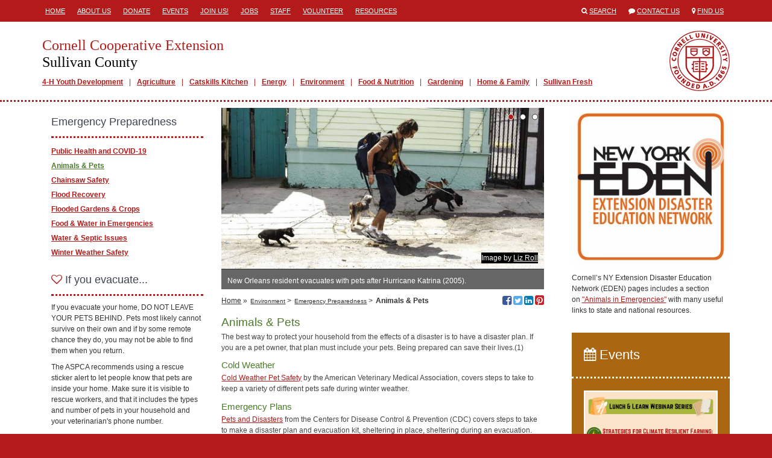

--- FILE ---
content_type: text/html; charset=utf-8
request_url: https://sullivancce.org/environment/emergency-preparedness/animals-pets
body_size: 30222
content:
<!DOCTYPE html>
<html lang="en">
<head>
  <title>Cornell Cooperative Extension  | Animals &amp; Pets</title>
  <link href="/assets/site-28c74289b8e28d085d9caf54e48c6bf1.css" media="all" rel="stylesheet" />
  <meta content="authenticity_token" name="csrf-param" />
<meta content="KcgEZFP1Q+5kC/rIK79P6TWh0FVcypsQx/4HWgZm5dM=" name="csrf-token" />
  <link rel="shortcut icon" href="/images/favicon.ico" type="image/x-icon" />
  <meta property="og:site_name" content="Cornell Cooperative Extension" />
  <meta property="og:type" content="article" />
  <meta property="fb:app_id" content="538612972987416" />
  <meta http-equiv="X-UA-Compatible" content="IE=edge">
  <meta name="viewport" content="width=device-width, initial-scale=1.0, minimal-ui" />
  <!--[if lt IE 9]>
    <script src="https://oss.maxcdn.com/libs/html5shiv/3.7.0/html5shiv.js"></script>
    <script src="https://oss.maxcdn.com/libs/respond.js/1.4.2/respond.min.js"></script>
  <![endif]-->
    <meta name="id" content="pages/5605" />
  <meta property="og:title" content="Animals &amp; Pets" />
  <meta property="og:url" content="http://sullivancce.org/environment/emergency-preparedness/animals-pets"/>
  <meta property="og:description" content="The best way to protect your household from the effects of a disaster is to have a disaster plan. If you are a pet owner, that plan must include your pets. Being prepared can save their lives.(1)Cold WeatherCold Weather Pet Safety by the American Veterinary Medical Association, 
covers steps to ..." />
    <meta property="og:image" content="https://s3.amazonaws.com/assets.cce.cornell.edu/slides/73197/image/sized/katrina-pet-evacuation.jpg" />
  <meta name="description" content="The best way to protect your household from the effects of a disaster is to have a disaster plan. If you are a pet owner, that plan must include your pets. Being prepared can save their lives.(1)Cold WeatherCold Weather Pet Safety by the American Veterinary Medical Association, 
covers steps to ..." />
    <meta name="publish_date" content="Thu, 15 Jan 2015 21:59:11 EST" />

</head>
<body class="table-formatting">



<div class="mobile-header visible-sm visible-xs">
  <div class="container">
    <div class="row">
      <div class="col-xs-1">
        <span>
          <i class="fa fa-align-justify"></i>
        </span>
      </div>
      <div class="col-xs-11">
        <a href="/">
          <h1>Cornell Cooperative Extension</h1>
          <h2>Sullivan County</h2>
        </a>
      </div>
    </div>
  </div>
</div>
  <div class="mobile-mainmenu" style="display:none;">
    <div class="container">
      <div class="row">
        <div class="col-xs-12">
          <ul>
          <li class="depth1">
            <a class="" href="/4-h-youth" target="_self">4-H Youth Development</a>
          </li>
          <li class="depth1">
            <a class="" href="/agriculture" target="_self">Agriculture</a>
          </li>
          <li class="depth1">
            <a class="" href="http://sullivancce.org/food-nutrition/catskills-kitchen-food-business-incubator-program" target="_self">Catskills Kitchen</a>
          </li>
          <li class="depth1">
            <a class="" href="/energy" target="_self">Energy</a>
          </li>
          <li class="depth1">
            <a class="" href="/environment" target="_self">Environment</a>
          </li>
          <li class="depth1">
            <a class="" href="/food-nutrition" target="_self">Food &amp; Nutrition</a>
          </li>
          <li class="depth1">
            <a class="" href="/gardening" target="_self">Gardening</a>
          </li>
          <li class="depth1">
            <a class="" href="/home-family" target="_self">Home &amp; Family</a>
          </li>
          <li class="depth1">
            <a class="" href="http://sullivancce.org/agriculture/sullivan-fresh-markets" target="_self">Sullivan Fresh</a>
          </li>
</ul>        </div>
      </div>
    </div>
  </div>

  <div class="header hidden-sm hidden-xs">
    <div class="container">
      <div class="row">
        <div class="col-md-8">
           <div class="headermenu">
            <ul>
          <li class="depth1">
            <a class="" href="/" target="_self">Home</a>
          </li>
          <li class="depth1">
            <a class="" href="/about-us" target="_self">About Us</a>
          </li>
          <li class="depth1">
            <a class="" href="/donate" target="_self">Donate</a>
          </li>
          <li class="depth1">
            <a class="" href="/events" target="_self">Events</a>
          </li>
          <li class="depth1">
            <a class="" href="/join-us" target="_self">Join Us!</a>
          </li>
          <li class="depth1">
            <a class="" href="/jobs" target="_self">Jobs</a>
          </li>
          <li class="depth1">
            <a class="" href="/staff" target="_self">Staff</a>
          </li>
          <li class="depth1">
            <a class="" href="/volunteer" target="_self">Volunteer</a>
          </li>
          <li class="depth1">
            <a class="" href="/resources" target="_self">Resources</a>
          </li>
</ul>          </div>
        </div>
        <div class="col-md-4">
          <ul class="engagemenu">
            <li><span class="fa fa-search"></span> <a href="/search">Search</a></li>
            <li><span class="fa fa-comment"></span> <a href="/contact">Contact Us</a></li>
            <li><span class="fa fa-map-marker"></span> <a href="/map">Find Us</a></li>
          </ul>
        </div>
      </div>
    </div>
  </div>

<div class="site" id="pages-show">

  <div class="banner hidden-sm hidden-xs">
    <div class="container">
      <div class="row">
        <div class="col-md-12">
          <div class="branding">
            <a href="/" class="title">
              <h1>Cornell Cooperative Extension</h1>
              <h2>Sullivan County</h2>
            </a>
              <div class="mainmenu">
                <ul>
          <li class="depth1">
            <a class="" href="/4-h-youth" target="_self">4-H Youth Development</a>
          </li>
          <li class="depth1">
            <a class="" href="/agriculture" target="_self">Agriculture</a>
          </li>
          <li class="depth1">
            <a class="" href="http://sullivancce.org/food-nutrition/catskills-kitchen-food-business-incubator-program" target="_self">Catskills Kitchen</a>
          </li>
          <li class="depth1">
            <a class="" href="/energy" target="_self">Energy</a>
          </li>
          <li class="depth1">
            <a class="" href="/environment" target="_self">Environment</a>
          </li>
          <li class="depth1">
            <a class="" href="/food-nutrition" target="_self">Food &amp; Nutrition</a>
          </li>
          <li class="depth1">
            <a class="" href="/gardening" target="_self">Gardening</a>
          </li>
          <li class="depth1">
            <a class="" href="/home-family" target="_self">Home &amp; Family</a>
          </li>
          <li class="depth1">
            <a class="" href="http://sullivancce.org/agriculture/sullivan-fresh-markets" target="_self">Sullivan Fresh</a>
          </li>
</ul>              </div>
          </div>
        </div>
      </div>
    </div>
  </div>

  <div class="main">


    <div class="container">

      






      <div class="row">


          <div class="col-md-9">


            <div class="content col-md-8 col-md-push-4">

              
    <div id="slides">
        <div class="slide">
    <div class="frame">
      <div class="image">
        <img alt="New Orleans, LA 9/8/05 -- Residents who stayed behind with pets are leaving after police told them the pets can go with them. Many residents have been in New Orleans without electricity or tap water for ten days. New Orleans is being evacuated as a result of floods and damage caused by hurricane Katrina." src="https://s3.amazonaws.com/assets.cce.cornell.edu/slides/73197/image/sized/katrina-pet-evacuation.jpg?1584030270" />
      </div>
        <div class="attribution">
          Image by <a href="http://commons.wikimedia.org/wiki/File:FEMA_-_15043_-_Photograph_by_Liz_Roll_taken_on_09-08-2005_in_Louisiana.jpg" target="_blank">Liz Roll</a>
        </div>
    </div>
    <div class="caption">
        <p>New Orleans resident evacuates with pets after Hurricane Katrina (2005).</p>
    </div>
  </div>

        <div class="slide">
    <div class="frame">
      <div class="image">
        <img alt="Eureka, MO, 03/22/2008 -- Members of the Missouri Humane Society along with a volunteer large animal rescue group, Missouri Emergency Response Service, go out on a mission to rescue 13 cattle that were stuck in flood waters. A member of the team prompts the cattle to go in the direction of higher ground. " src="https://s3.amazonaws.com/assets.cce.cornell.edu/slides/73198/image/sized/fema-34524.jpg?1584030271" />
      </div>
        <div class="attribution">
          Image by <a href="http://commons.wikimedia.org/wiki/File:FEMA_-_34524_-_Members_of_the_Missouri_Humane_Society_resuce_cattle_in_Missouri.jpg" target="_blank">Jocelyn Augustino/FEMA</a>
        </div>
    </div>
    <div class="caption">
        <p>Volunteer emergency personnel move cattle to higher ground during a flood in Missouri (2008). </p>
    </div>
  </div>

        <div class="slide">
    <div class="frame">
      <div class="image">
        <img alt="East Grand Forks, MN, 04/01/1997 -- Humane Society of the United States volunteers wade through flood waters to rescue stranded pets." src="https://s3.amazonaws.com/assets.cce.cornell.edu/slides/73199/image/sized/flooding-pet-evacuation.jpg?1584030276" />
      </div>
        <div class="attribution">
          Image by <a href="http://commons.wikimedia.org/wiki/File:FEMA_-_1602_-_Photograph_by_Dave_Saville_taken_on_04-01-1997_in_Minnesota.jpg" target="_blank">David Saville, FEMA</a>
        </div>
    </div>
    <div class="caption">
        <p>Humane Society volunteer rescues stranded pets after Minnesota flood (1997).</p>
    </div>
  </div>

  </div>


  <div class="navigation">

    <div class="breadcrumbs">
      <ul>
          <li><a href="/">Home</a> &raquo;</li>
              <li><a class="small" href="/environment">Environment</a> &gt;</li>
              <li><a class="small" href="/environment/emergency-preparedness">Emergency Preparedness</a> &gt;</li>
        <li><span>Animals &amp; Pets</span></li>
      </ul>
    </div>

    <div class="social">
  <!--<a href="http://www.facebook.com/sharer/sharer.php?u=http%3A%2F%2Fsullivancce.org%2Fenvironment%2Femergency-preparedness%2Fanimals-pets" target="_blank" title="Share via Email"><span class="fa fa-envelope-square"></span></a>-->
  <a href="http://www.facebook.com/sharer/sharer.php?u=http%3A%2F%2Fsullivancce.org%2Fenvironment%2Femergency-preparedness%2Fanimals-pets" target="_blank" title="Share on Facebook"><span class="fa fa-facebook-square"></span><span class="icon-title">Share on Facebook</span></a>
  <a href="https://twitter.com/share?url=http%3A%2F%2Fsullivancce.org%2Fenvironment%2Femergency-preparedness%2Fanimals-pets" target="_blank" title="Share on Twitter"><span class="fa fa-twitter-square"></span><span class="icon-title">Share on Twitter</span></a>
  <a href="http://www.linkedin.com/shareArticle?mini=true&url=http%3A%2F%2Fsullivancce.org%2Fenvironment%2Femergency-preparedness%2Fanimals-pets&title=Animals+%26+Pets" target="_blank" title="Share on LinkedIn"><span class="fa fa-linkedin-square"></span><span class="icon-title">Share on LinkedIn</span></a>
    <a href="http://www.pinterest.com/pin/create/button/?url=http%3A%2F%2Fsullivancce.org%2Fenvironment%2Femergency-preparedness%2Fanimals-pets&media=https://s3.amazonaws.com/assets.cce.cornell.edu/slides/73197/image/sized/katrina-pet-evacuation.jpg?1584030270&description=Animals+%26+Pets" target="_blank" title="Share on Pinterest"><span class="fa fa-pinterest-square"></span><span class="icon-title">Share on Pinterest></span></a>
</div>


  </div>


  <h1>Animals &amp; Pets</h1>
  
  <!DOCTYPE html PUBLIC "-//W3C//DTD HTML 4.0 Transitional//EN" "http://www.w3.org/TR/REC-html40/loose.dtd">
<html><body>
<p>The best way to protect your household from the effects of a disaster is to have a disaster plan. If you are a pet owner, that plan must include your pets. Being prepared can save their lives.(1)</p>
<h3>Cold Weather</h3>
<p><a href="https://www.avma.org/public/PetCare/Pages/Cold-weather-pet-safety.aspx" target="_blank" rel="noopener">Cold Weather Pet Safety</a> by the American Veterinary Medical Association, 
covers steps to take to keep a variety of different pets safe during 
winter weather. <a href="http://tompkins.cce.cornell.edu/your-home/emergency-preparedness/winter-weather#sthash.iyEVbLTi.dpuf" target="_blank" rel="noopener"></a></p>
<h3>Emergency Plans </h3>
<p><a href="https://www.cdc.gov/disasters/petprotect.html" target="_blank" rel="noopener">Pets and Disasters</a><strong> </strong>from the Centers for Disease Control &amp; Prevention (CDC) covers steps to take to make a disaster plan and evacuation kit, sheltering in place, sheltering during an evacuation. <strong><em>Note: this resource includes a list of links for several national directories for pet friendly hotels, and their toll-free numbers.</em></strong></p>
<p><a href="http://www.aspca.org/pet-care/disaster-preparedness" style="background-color: rgb(255, 255, 255);" target="_blank" rel="noopener">Disaster Preparedness</a><strong style="background-color: rgb(255, 255, 255);"> </strong>from the ASPCA that covers: preparing for disaster with your pets: How to get a Rescue Alert sticker for your home; arranging a safe haven for your pets if you must evacuate; preparing emergency supplies and pet traveling kits; designating caregivers in case something happens to you; how to prepare for evacuation; geographic and climatic considerations; plus special considerations for birds, reptiles and small animals.</p>
<p><a href="https://cpb-us-e1.wpmucdn.com/blogs.cornell.edu/dist/9/8787/files/2019/06/Saving-the-Whole-Family.pdf" style="background-color: rgb(255, 255, 255);" target="_blank" rel="noopener">Saving the Whole Family</a>, a 16-page booklet (PDF) from the American Veterinary Medical Foundation that advises to take your animals with you if you evacuate.  It includes information on preparing a disaster plan, preparing for emergencies that may occur while you are not at home, identification for your animal(s), transportation &amp; housing issues, proof of vaccination &amp; ownership, what to include in an Evacuation Kit for small animals, livestock, birds, reptiles and other pets; how to proceed when an evacuation order has been issued, and what to consider when you return to your home after a disaster. </p>
<p><a href="https://s3.amazonaws.com/assets.cce.cornell.edu/attachments/56914/ready_pet-preparedness-flyer.pdf?1651684236" target="_blank" rel="noopener">Prepare for Emergencies Now: Information for Pet Owners</a>:<strong> </strong>A 2-page brochure on the ready.gov website that covers suggested contents for an emergency pet supply kit, making an emergency plan, and how to stay informed about different types of emergencies.  Written by the ASPCA, American Veterinary Medical Association, and the Humane Society of the United States.</p>
<p><a href="http://emergency.cdc.gov/disasters/animalspubevac.asp" target="_blank" rel="noopener">Animals in Evacuation Shelters</a><strong>: </strong>Many shelters cannot accommodate pets; this page from the CD<strong>C </strong>covers ways to minimize health risks if animals are housed in a public evacuation shelter. </p>
<h3>Farm Animals</h3>
<p><strong></strong><a href="https://cpb-us-e1.wpmucdn.com/blogs.cornell.edu/dist/9/8787/files/2019/06/Saving-the-Whole-Family.pdf" style="background-color: rgb(255, 255, 255);" target="_blank" rel="noopener">Saving the Whole Family</a><strong style="background-color: rgb(255, 255, 255);"> </strong>(description above) includes information on livestock.</p>
<p><a href="https://cpb-us-e1.wpmucdn.com/blogs.cornell.edu/dist/9/8787/files/2019/06/Farmanimalprepare.pdf" target="_blank" rel="noopener">Preparing the Farm and Farm Animals for Disasters.</a>Suggests anticipating types of disasters in your area and mitigating potential hazards for your farm animals.  Includes a chart listing daily food/water needs for various farm animals.  <em>R</em><em>eprinted from the USDA's AWIC Newsletter, Oct.-Dec. 1993, Vol. 4, No. 4.</em></p>
<p><a href="http://www.ready.gov/caring-animals" target="_blank" rel="noopener">Caring for Animals</a>, a page on the FEMA website, includes Disaster and Cold Weather Guidelines for large animals, at <a href="http://www.ready.gov/caring-animals" target="_blank" rel="noopener">http://www.ready.gov/caring-animals</a></p>
<p>________________________________</p>
<p>(1) American Red Cross, "Prepare Your Home and Family &gt; Pets" at <a href="http://www.redcross.org/prepare/location/home-family/pets" target="_blank" rel="noopener">http://www.redcross.org/prepare/location/home-family/pets </a>accessed on 1/30/2014.</p>
</body></html>




                
  

  <p class="last-updated">Last updated May  4, 2022</p>


            </div>

              <div class="sidebar left-sidebar col-md-4 col-md-pull-8">
                    <div class="block sidemenu">
  <div class="block-header">
    <h2>Emergency Preparedness</h2>
  </div>
  <div class="block-body">
    <ul>
          <li class="depth1">
            <a class="" href="/environment/emergency-preparedness/public-health-and-covid-19" target="_self">Public Health and COVID-19</a>
          </li>
          <li class="depth1">
            <a class="selected" href="/environment/emergency-preparedness/animals-pets" target="_self">Animals &amp; Pets</a>
          </li>
          <li class="depth1">
            <a class="" href="/environment/emergency-preparedness/chainsaw-safety" target="_self">Chainsaw Safety</a>
          </li>
          <li class="depth1">
            <a class="" href="/environment/emergency-preparedness/flood-recovery" target="_self">Flood Recovery</a>
          </li>
          <li class="depth1">
            <a class="" href="/environment/emergency-preparedness/flooded-gardens-crops" target="_self">Flooded Gardens &amp; Crops</a>
          </li>
          <li class="depth1">
            <a class="" href="/environment/emergency-preparedness/food-water-in-emergencies" target="_self">Food &amp; Water in Emergencies</a>
          </li>
          <li class="depth1">
            <a class="" href="/environment/emergency-preparedness/water-septic-issues" target="_self">Water &amp; Septic Issues</a>
          </li>
          <li class="depth1">
            <a class="" href="/environment/emergency-preparedness/winter-weather-safety" target="_self">Winter Weather Safety</a>
          </li>
</ul>  </div>
</div>

      <div class="block block-custom ">
      <div class="block-header">
        <h2>
            <i class="fa fa-heart-o"></i>
          If you evacuate...
        </h2>
      </div>
    <div class="block-body">
      <!DOCTYPE html PUBLIC "-//W3C//DTD HTML 4.0 Transitional//EN" "http://www.w3.org/TR/REC-html40/loose.dtd">
<html><body>
<p>If you evacuate your home, DO NOT LEAVE YOUR PETS BEHIND. Pets most likely cannot survive on their own and if by some remote chance they do, you may not be able to find them when you return.</p>
<p align="LEFT">The ASPCA recommends using a rescue sticker alert to let people know that pets are inside your home. Make sure it is visible to rescue workers, and that it includes the types and number of pets in your household and your veterinarian's phone number.</p>
<p align="LEFT">If you must evacuate with your pets (and if time allows) write "EVACUATED" across the stickers so rescue workers don’t waste time looking for them.</p>
</body></html>

    </div>
  </div>

      <div class="block block-custom ">
      <div class="block-header">
        <h2>
          Weather Information
        </h2>
      </div>
    <div class="block-body">
      <!DOCTYPE html PUBLIC "-//W3C//DTD HTML 4.0 Transitional//EN" "http://www.w3.org/TR/REC-html40/loose.dtd">
<html><body>
<p><a href="http://www.weather.gov/" target="_blank" rel="noopener"><img alt="National Weather Service logo with more white space on each side (250wide)" src="https://s3.amazonaws.com/assets.cce.cornell.edu/images/703/inline/nwslogo.jpg?1393118907" width="250"></a></p>
<p>Enter your zip code for an up-to-the-minute forecast for your area, on the National Weather Service website at <a href="http://www.weather.gov/" target="_blank" rel="noopener">http://www.weather.gov/</a>.</p>
</body></html>

    </div>
  </div>

    

              </div>

          </div>

            <div class="sidebar right-sidebar col-md-3">
                  <div class="block block-custom white">
    <div class="block-body">
      <!DOCTYPE html PUBLIC "-//W3C//DTD HTML 4.0 Transitional//EN" "http://www.w3.org/TR/REC-html40/loose.dtd">
<html><body>
<p>
	<a title="Visit NY Extension Disaster Education Network online" href="https://eden.cce.cornell.edu/family-health/animals-in-emergencies/" target="_blank" rel="noopener"><img class="inlineimage-right" src="https://s3.amazonaws.com/assets.cce.cornell.edu/images/385/inline/ny-eden-ssquare.jpg?1387478731" alt="Visit EDEN's &quot;Animals in Emergencies&quot; webpage" style="float: left; margin: 0px 10px 10px 0px;" width="236" height="236" border="0"></a></p>
<p>
	Cornell’s NY Extension Disaster Education Network (EDEN) pages includes a section on <a href="https://eden.cce.cornell.edu/family-health/animals-in-emergencies/" target="_blank" rel="noopener">"Animals in Emergencies"</a>  with many useful links to state and national resources.</p>
</body></html>

    </div>
  </div>

    <div class="block events-block">
  <div class="block-header">
    <h2><a href="/events"><span class="fa fa-calendar"></span> Events</a></h2>
  </div>
  <div class="block-body">
      <ul>
            <a href="/events/2026/01/26/lunch-learn-webinar-series-strategies-for-climate-resilient-farming-class-2-energy-efficiencies-with-ag-energy-ny" title="Lunch &amp; Learn Webinar Series: Strategies for Climate Resilient Farming Class 2 Energy Efficiencies with Ag Energy NY"><img alt="BANNER Lunch &amp; Learn 2" src="https://s3.amazonaws.com/assets.cce.cornell.edu/slides/110419/image/sized/BANNER_Lunch___Learn_Class_2.png?1768943039" /></a>
          <li>
            <a href="/events/2026/01/26/lunch-learn-webinar-series-strategies-for-climate-resilient-farming-class-2-energy-efficiencies-with-ag-energy-ny">Lunch &amp; Learn Webinar Series: Strategies for Climate Resilient Farming Class 2 Energy Efficiencies with Ag Energy NY</a><br />
            <strong>
                Monday, January 26
            </strong><br />
            12:00 PM -  1:00 PM
          </li>
          <li>
            <a href="/events/2026/02/11/farmer-mixer-evento-social-para-agricultores-at-en-forage-gather">Farmer Mixer/Evento Social Para Agricultores At/En Forage &amp; Gather</a><br />
            <strong>
                Wednesday, February 11
            </strong><br />
             5:00 PM -  7:00 PM
          </li>
      </ul>
      <p style="text-align:right;"><a class="more" href="/events">See more</a></p>
  </div>
</div>

  
  

            </div>


      </div>

    </div>

  </div>

</div>

<div class="translate hidden-sm hidden-xs">
  <div class="container">
    <div class="row">
      <div class="col-md-12">
        Translate this page?
        <div id="google_translate_element"></div>
      </div>
    </div>
  </div>
</div>

<div class="footer hidden-sm hidden-xs">
  <div class="container">
    <div class="row">
      <div class="col-md-6">
        <h1>Cornell Cooperative Extension<br />
        Sullivan County</h1>
        <p>
            Extension Education Center<br />64 Ferndale-Loomis Road<br />Liberty, New York 12754<br />
            TEL: <a href="tel://8452926180">845-292-6180</a><br />
            <a href="mailto:sullivan@cornell.edu">sullivan@cornell.edu</a><br />
            Hours: Weekdays 8:30 am - 4:30 pm
        </p>
        <ul class="social">
            <li><a href="https://www.facebook.com/ccesullivanagfood" target="_blank"><span class="fa fa-stack"><span class="fa fa-square fa-stack-2x fa-inverse"></span><span class="fa fa-facebook fa-stack-1x"></span></span><span class="icon-title">Visit our Facebook</span></a></li>
            <li><a href="https://bit.ly/ccesullivan" target="_blank"><span class="fa fa-stack"><span class="fa fa-square fa-stack-2x fa-inverse"></span><span class="fa fa-youtube fa-stack-1x"></span></span><span class="icon-title">Visit our YouTube</span></a></li>
            <li><a href="https://www.instagram.com/ccesullivan" target="_blank"><span class="fa fa-stack"><span class="fa fa-square fa-stack-2x fa-inverse"></span><span class="fa fa-instagram fa-stack-1x"></span></span><span class="icon-title">Visit our Instagram</span></a></li>
            <li><a href="https://www.linkedin.com/company/53836805/admin/" target="_blank"><span class="fa fa-stack"><span class="fa fa-square fa-stack-2x fa-inverse"></span><span class="fa fa-linkedin fa-stack-1x"></span></span><span class="icon-title">Visit our LinkedIn</span></a></li>
        </ul>
      </div>
      <div class="col-md-3">
        <p><a href="/">HOME</a><br>
	<a href="http://sullivancce.org/4-h-youth">4-H Youth Development</a><br>
	<a href="/agriculture">Agriculture</a><br>
	<a href="/energy">Energy</a><br>
	<a href="/environment">Environment</a><br>
	<a href="/food-nutrition">Food & Nutrition</a><br>
	<a href="/gardening">Gardening</a><br>
	<a href="/home-family">Home & Family</a></p>      </div>
      <div class="col-md-3">
        <p><a href="/about-us">About Us</a><br><a href="/donate">Donate</a><br><a href="/events">Events</a><br><a href="/jobs">Jobs</a><br><a href="/staff">Staff</a><br><a href="/volunteer">Volunteer</a>  &nbsp; &nbsp; &nbsp; &nbsp; &nbsp; &nbsp; &nbsp; &nbsp; &nbsp; &nbsp; &nbsp; &nbsp; &nbsp; &nbsp; &nbsp; &nbsp; &nbsp; &nbsp; &nbsp; &nbsp; &nbsp; &nbsp; &nbsp; &nbsp; &nbsp; <a href="http://sullivancce.org/about-us/media-room">Media Room</a></p>      </div>
    </div>
    <div class="col-md-8 col-md-offset-2">
      <p>If you have a disability and are having trouble accessing information on this website or need materials in an alternate format, contact <a href="mailto:sullivan@cornell.edu">sullivan@cornell.edu</a> for assistance.</p>
      <p><a class="signin" href="/signin">&copy;</a> Copyright 2026. All Rights Reserved.</p>
    </div>
  </div>
</div>


<div class="mobile-footer visible-sm visible-xs">
  <div class="mobile-footer-slide" style="display:none;">
    <ul>
          <li class="depth1">
            <a class="" href="/about-us" target="_self">About Us</a>
          </li>
          <li class="depth1">
            <a class="" href="/donate" target="_self">Donate</a>
          </li>
          <li class="depth1">
            <a class="" href="/join-us" target="_self">Join Us!</a>
          </li>
          <li class="depth1">
            <a class="" href="/jobs" target="_self">Jobs</a>
          </li>
          <li class="depth1">
            <a class="" href="/volunteer" target="_self">Volunteer</a>
          </li>
          <li class="depth1">
            <a class="" href="/resources" target="_self">Resources</a>
          </li>
</ul>  </div>
  <ul class="mobile-footer-tray">
        <li><a href="tel:8452926180"><span class="fa fa-phone"></span> CALL</a></li>
    <li><a href="/contact"><span class="fa fa-envelope"></span> CONTACT</a></li>
    <li><a href="/events"><span class="fa fa-calendar"></span> EVENTS</a></li>
    <li><a href="/map"><span class="fa fa-map-marker"></span> FIND US</a></li>
    <li><a href="/search"><span class="fa fa-search"></span> SEARCH</a></li>
    <li><a href="/staff"><span class="fa fa-user"></span> STAFF</a></li>
    <li>
      <div>
        <span class="fa fa-chevron-up"></span>
        MORE
      </div>
    </li>
  </ul>
</div>

<script async src="https://www.googletagmanager.com/gtag/js?id=G-1K2WB9FQ77"></script>
<script>
  window.dataLayer = window.dataLayer || [];
  function gtag(){dataLayer.push(arguments);}
  gtag('js', new Date());
  gtag('config', 'G-1K2WB9FQ77');
</script>

<script>
  (function(i,s,o,g,r,a,m){i['GoogleAnalyticsObject']=r;i[r]=i[r]||function(){
  (i[r].q=i[r].q||[]).push(arguments)},i[r].l=1*new Date();a=s.createElement(o),
  m=s.getElementsByTagName(o)[0];a.async=1;a.src=g;m.parentNode.insertBefore(a,m)
  })(window,document,'script','//www.google-analytics.com/analytics.js','ga');

  ga('create', 'UA-45631482-21', 'sullivancce.org');
  ga('send', 'pageview');
</script>

<script type="text/javascript" async=1>
//(function(p,l,o,w,i,n,g){if(!p[i]){p.GlobalSnowplowNamespace=p.GlobalSnowplowNamespace||[]; p.GlobalSnowplowNamespace.push(i);p[i]=function(){(p[i].q=p[i].q||[]).push(arguments) };p[i].q=p[i].q||[];n=l.createElement(o);g=l.getElementsByTagName(o)[0];n.async=1; n.src=w;g.parentNode.insertBefore(n,g)}}(window,document,"script","https://analytics.mahaplatform.com/js/mt.js","snowplow"));
//snowplow('newTracker', 'mt', 'https://analytics.mahaplatform.com', {
//  appId: 'ccecms',
//  postPath: '/mt/collect',
//  cookieSameSite: 'Lax'
//})
//snowplow('trackPageView');
</script>




<script src="/assets/site-f40d35dec74fe81eb703b5d728d53e95.js"></script>


  <script>
    $(document).ready(function(){
          $('#slides').slidesjs({ navigation: { active: false }, play: { active: true, auto: true, interval: 8000, swap: true }});
    });
  </script>


<script type="text/javascript">
  function googleTranslateElementInit() {
    new google.translate.TranslateElement({pageLanguage: 'en', layout: google.translate.TranslateElement.InlineLayout.SIMPLE, autoDisplay: false}, 'google_translate_element');
  }
</script><script type="text/javascript" src="//translate.google.com/translate_a/element.js?cb=googleTranslateElementInit"></script>


</body>
</html>


--- FILE ---
content_type: text/plain
request_url: https://www.google-analytics.com/j/collect?v=1&_v=j102&a=1013290197&t=pageview&_s=1&dl=https%3A%2F%2Fsullivancce.org%2Fenvironment%2Femergency-preparedness%2Fanimals-pets&ul=en-us%40posix&dt=Cornell%20Cooperative%20Extension%20%7C%20Animals%20%26%20Pets&sr=1280x720&vp=1280x720&_u=IEBAAAABAAAAACAAI~&jid=179530356&gjid=986929944&cid=1462142656.1769012487&tid=UA-45631482-21&_gid=30240526.1769012487&_r=1&_slc=1&z=1019590282
body_size: -450
content:
2,cG-SLGB6Q4KCM